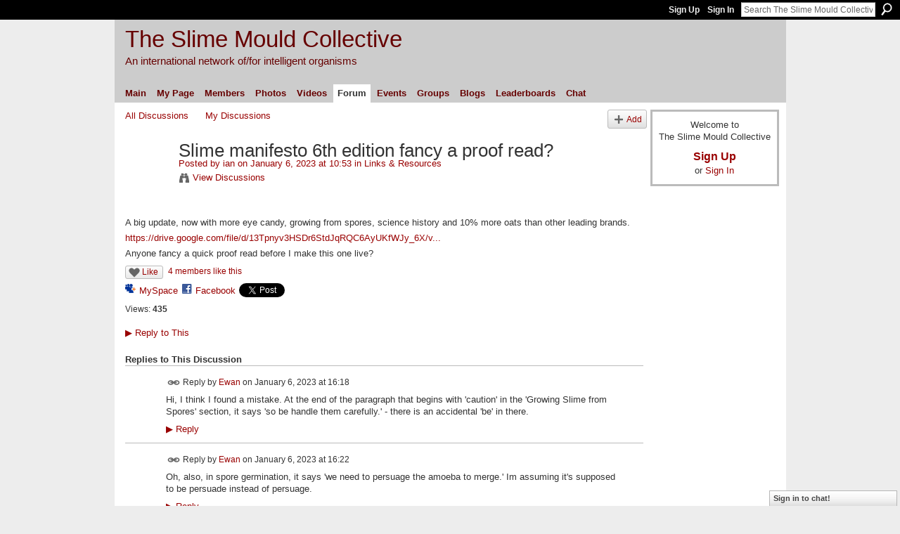

--- FILE ---
content_type: text/html; charset=UTF-8
request_url: https://slimoco.ning.com/forum/topics/slime-manifesto-6th-edition?commentId=3917201%3AComment%3A165294
body_size: 55074
content:
<!DOCTYPE html>
<html lang="en" xmlns:og="http://ogp.me/ns#" xmlns:fb="http://www.facebook.com/2008/fbml">
    <head data-layout-view="default">
<script>
    window.dataLayer = window.dataLayer || [];
        </script>
<!-- Google Tag Manager -->
<script>(function(w,d,s,l,i){w[l]=w[l]||[];w[l].push({'gtm.start':
new Date().getTime(),event:'gtm.js'});var f=d.getElementsByTagName(s)[0],
j=d.createElement(s),dl=l!='dataLayer'?'&l='+l:'';j.async=true;j.src=
'https://www.googletagmanager.com/gtm.js?id='+i+dl;f.parentNode.insertBefore(j,f);
})(window,document,'script','dataLayer','GTM-T5W4WQ');</script>
<!-- End Google Tag Manager -->
            <meta http-equiv="Content-Type" content="text/html; charset=utf-8" />
    <title>Slime manifesto 6th edition fancy a proof read? - The Slime Mould Collective</title>
    <link rel="icon" href="https://slimoco.ning.com/favicon.ico" type="image/x-icon" />
    <link rel="SHORTCUT ICON" href="https://slimoco.ning.com/favicon.ico" type="image/x-icon" />
    <meta name="description" content="A big update, now with more eye candy, growing from spores, science history and 10% more oats than other leading brands. 
https://drive.google.com/file/d/13Tp…" />
<meta name="title" content="Slime manifesto 6th edition fancy a proof read?" />
<meta property="og:type" content="website" />
<meta property="og:url" content="https://slimoco.ning.com/forum/topics/slime-manifesto-6th-edition?commentId=3917201%3AComment%3A165294" />
<meta property="og:title" content="Slime manifesto 6th edition fancy a proof read?" />
<meta property="og:image" content="https://storage.ning.com/topology/rest/1.0/file/get/2745847417?profile=UPSCALE_150x150">
<meta name="twitter:card" content="summary" />
<meta name="twitter:title" content="Slime manifesto 6th edition fancy a proof read?" />
<meta name="twitter:description" content="A big update, now with more eye candy, growing from spores, science history and 10% more oats than other leading brands. 
https://drive.google.com/file/d/13Tp…" />
<meta name="twitter:image" content="https://storage.ning.com/topology/rest/1.0/file/get/2745847417?profile=UPSCALE_150x150" />
<link rel="image_src" href="https://storage.ning.com/topology/rest/1.0/file/get/2745847417?profile=UPSCALE_150x150" />
<script type="text/javascript">
    djConfig = { preventBackButtonFix: false, isDebug: false }
ning = {"CurrentApp":{"premium":true,"iconUrl":"https:\/\/storage.ning.com\/topology\/rest\/1.0\/file\/get\/2745847417?profile=UPSCALE_150x150","url":"httpsslimoco.ning.com","domains":[],"online":true,"privateSource":true,"id":"slimoco","appId":3917201,"description":"SLIMOCO brings together artists, scientists and others interested in slime moulds - to share research, knowledge, experiments, images...","name":"The Slime Mould Collective","owner":"1iwzq1bu2v7rj","createdDate":"2009-08-26T10:51:16.000Z","runOwnAds":false,"category":{"physarum":null,"complexity":null,"science":null,"slime":null,"pattern":null,"generation":null,"emergence":null,"mould":null,"biology":null,"art":null},"tags":["physarum","complexity","science","slime","pattern","generation","emergence","mould","biology","art"]},"CurrentProfile":null,"maxFileUploadSize":5};
        (function(){
            if (!window.ning) { return; }

            var age, gender, rand, obfuscated, combined;

            obfuscated = document.cookie.match(/xgdi=([^;]+)/);
            if (obfuscated) {
                var offset = 100000;
                obfuscated = parseInt(obfuscated[1]);
                rand = obfuscated / offset;
                combined = (obfuscated % offset) ^ rand;
                age = combined % 1000;
                gender = (combined / 1000) & 3;
                gender = (gender == 1 ? 'm' : gender == 2 ? 'f' : 0);
                ning.viewer = {"age":age,"gender":gender};
            }
        })();

        if (window.location.hash.indexOf('#!/') == 0) {
        window.location.replace(window.location.hash.substr(2));
    }
    window.xg = window.xg || {};
xg.captcha = {
    'shouldShow': false,
    'siteKey': '6Ldf3AoUAAAAALPgNx2gcXc8a_5XEcnNseR6WmsT'
};
xg.addOnRequire = function(f) { xg.addOnRequire.functions.push(f); };
xg.addOnRequire.functions = [];
xg.addOnFacebookLoad = function (f) { xg.addOnFacebookLoad.functions.push(f); };
xg.addOnFacebookLoad.functions = [];
xg._loader = {
    p: 0,
    loading: function(set) {  this.p++; },
    onLoad: function(set) {
                this.p--;
        if (this.p == 0 && typeof(xg._loader.onDone) == 'function') {
            xg._loader.onDone();
        }
    }
};
xg._loader.loading('xnloader');
if (window.bzplcm) {
    window.bzplcm._profileCount = 0;
    window.bzplcm._profileSend = function() { if (window.bzplcm._profileCount++ == 1) window.bzplcm.send(); };
}
xg._loader.onDone = function() {
            if(window.bzplcm)window.bzplcm.start('ni');
        xg.shared.util.parseWidgets();    var addOnRequireFunctions = xg.addOnRequire.functions;
    xg.addOnRequire = function(f) { f(); };
    try {
        if (addOnRequireFunctions) { dojo.lang.forEach(addOnRequireFunctions, function(onRequire) { onRequire.apply(); }); }
    } catch (e) {
        if(window.bzplcm)window.bzplcm.ts('nx').send();
        throw e;
    }
    if(window.bzplcm) { window.bzplcm.stop('ni'); window.bzplcm._profileSend(); }
};
window.xn = { track: { event: function() {}, pageView: function() {}, registerCompletedFlow: function() {}, registerError: function() {}, timer: function() { return { lapTime: function() {} }; } } };</script>
<meta name="medium" content="news" /><link rel="alternate" type="application/atom+xml" title="Slime manifesto 6th edition fancy a proof read? - The Slime Mould Collective" href="https://slimoco.ning.com/forum/topics/slime-manifesto-6th-edition?commentId=3917201%3AComment%3A165294&amp;feed=yes&amp;xn_auth=no" /><link rel="alternate" type="application/atom+xml" title="Discussion Forum - The Slime Mould Collective" href="https://slimoco.ning.com/forum?sort=mostRecent&amp;feed=yes&amp;xn_auth=no" />
<style type="text/css" media="screen,projection">
#xg_navigation ul div.xg_subtab ul li a {
    color:#666666;
    background:#F2F2F2;
}
#xg_navigation ul div.xg_subtab ul li a:hover {
    color:#333333;
    background:#D9D9D9;
}
</style>

<style type="text/css" media="screen,projection">
@import url("https://static.ning.com/socialnetworkmain/widgets/index/css/common.min.css?xn_version=1229287718");
@import url("https://static.ning.com/socialnetworkmain/widgets/forum/css/component.min.css?xn_version=148829171");
@import url("https://static.ning.com/socialnetworkmain/widgets/chat/css/bottom-bar.min.css?xn_version=512265546");

</style>

<style type="text/css" media="screen,projection">
@import url("/generated-6946917ecf2957-80475337-css?xn_version=202512201152");

</style>

<style type="text/css" media="screen,projection">
@import url("/generated-69469024cb0d52-84333549-css?xn_version=202512201152");

</style>

<!--[if IE 6]>
    <link rel="stylesheet" type="text/css" href="https://static.ning.com/socialnetworkmain/widgets/index/css/common-ie6.min.css?xn_version=463104712" />
<![endif]-->
<!--[if IE 7]>
<link rel="stylesheet" type="text/css" href="https://static.ning.com/socialnetworkmain/widgets/index/css/common-ie7.css?xn_version=2712659298" />
<![endif]-->
<link rel="EditURI" type="application/rsd+xml" title="RSD" href="https://slimoco.ning.com/profiles/blog/rsd" />
<script type="text/javascript">(function(a,b){if(/(android|bb\d+|meego).+mobile|avantgo|bada\/|blackberry|blazer|compal|elaine|fennec|hiptop|iemobile|ip(hone|od)|iris|kindle|lge |maemo|midp|mmp|netfront|opera m(ob|in)i|palm( os)?|phone|p(ixi|re)\/|plucker|pocket|psp|series(4|6)0|symbian|treo|up\.(browser|link)|vodafone|wap|windows (ce|phone)|xda|xiino/i.test(a)||/1207|6310|6590|3gso|4thp|50[1-6]i|770s|802s|a wa|abac|ac(er|oo|s\-)|ai(ko|rn)|al(av|ca|co)|amoi|an(ex|ny|yw)|aptu|ar(ch|go)|as(te|us)|attw|au(di|\-m|r |s )|avan|be(ck|ll|nq)|bi(lb|rd)|bl(ac|az)|br(e|v)w|bumb|bw\-(n|u)|c55\/|capi|ccwa|cdm\-|cell|chtm|cldc|cmd\-|co(mp|nd)|craw|da(it|ll|ng)|dbte|dc\-s|devi|dica|dmob|do(c|p)o|ds(12|\-d)|el(49|ai)|em(l2|ul)|er(ic|k0)|esl8|ez([4-7]0|os|wa|ze)|fetc|fly(\-|_)|g1 u|g560|gene|gf\-5|g\-mo|go(\.w|od)|gr(ad|un)|haie|hcit|hd\-(m|p|t)|hei\-|hi(pt|ta)|hp( i|ip)|hs\-c|ht(c(\-| |_|a|g|p|s|t)|tp)|hu(aw|tc)|i\-(20|go|ma)|i230|iac( |\-|\/)|ibro|idea|ig01|ikom|im1k|inno|ipaq|iris|ja(t|v)a|jbro|jemu|jigs|kddi|keji|kgt( |\/)|klon|kpt |kwc\-|kyo(c|k)|le(no|xi)|lg( g|\/(k|l|u)|50|54|\-[a-w])|libw|lynx|m1\-w|m3ga|m50\/|ma(te|ui|xo)|mc(01|21|ca)|m\-cr|me(rc|ri)|mi(o8|oa|ts)|mmef|mo(01|02|bi|de|do|t(\-| |o|v)|zz)|mt(50|p1|v )|mwbp|mywa|n10[0-2]|n20[2-3]|n30(0|2)|n50(0|2|5)|n7(0(0|1)|10)|ne((c|m)\-|on|tf|wf|wg|wt)|nok(6|i)|nzph|o2im|op(ti|wv)|oran|owg1|p800|pan(a|d|t)|pdxg|pg(13|\-([1-8]|c))|phil|pire|pl(ay|uc)|pn\-2|po(ck|rt|se)|prox|psio|pt\-g|qa\-a|qc(07|12|21|32|60|\-[2-7]|i\-)|qtek|r380|r600|raks|rim9|ro(ve|zo)|s55\/|sa(ge|ma|mm|ms|ny|va)|sc(01|h\-|oo|p\-)|sdk\/|se(c(\-|0|1)|47|mc|nd|ri)|sgh\-|shar|sie(\-|m)|sk\-0|sl(45|id)|sm(al|ar|b3|it|t5)|so(ft|ny)|sp(01|h\-|v\-|v )|sy(01|mb)|t2(18|50)|t6(00|10|18)|ta(gt|lk)|tcl\-|tdg\-|tel(i|m)|tim\-|t\-mo|to(pl|sh)|ts(70|m\-|m3|m5)|tx\-9|up(\.b|g1|si)|utst|v400|v750|veri|vi(rg|te)|vk(40|5[0-3]|\-v)|vm40|voda|vulc|vx(52|53|60|61|70|80|81|83|85|98)|w3c(\-| )|webc|whit|wi(g |nc|nw)|wmlb|wonu|x700|yas\-|your|zeto|zte\-/i.test(a.substr(0,4)))window.location.replace(b)})(navigator.userAgent||navigator.vendor||window.opera,'https://slimoco.ning.com/m/discussion?id=3917201%3ATopic%3A164605');</script>
    </head>
    <body>
<!-- Google Tag Manager (noscript) -->
<noscript><iframe src="https://www.googletagmanager.com/ns.html?id=GTM-T5W4WQ"
height="0" width="0" style="display:none;visibility:hidden"></iframe></noscript>
<!-- End Google Tag Manager (noscript) -->
        <div id='fb-root'></div>
<script>
  window.fbAsyncInit = function () {
    FB.init({
      appId      : null, 
      status     : true,   
      cookie     : true,   
      xfbml      : true, 
      version    : 'v2.3'  
    });
    var n = xg.addOnFacebookLoad.functions.length;
    for (var i = 0; i < n; i++) {
      xg.addOnFacebookLoad.functions[i]();
    }
    xg.addOnFacebookLoad = function (f) { f(); };
    xg.addOnFacebookLoad.functions = [];
  };
  (function() {
    var e = document.createElement('script');
    e.src = document.location.protocol + '//connect.facebook.net/en_GB/sdk.js';
    e.async = true;
    document.getElementById('fb-root').appendChild(e);
  })();
</script>        <div id="xn_bar">
            <div id="xn_bar_menu">
                <div id="xn_bar_menu_branding" >
                                    </div>

                <div id="xn_bar_menu_more">
                    <form id="xn_bar_menu_search" method="GET" action="https://slimoco.ning.com/main/search/search">
                        <fieldset>
                            <input type="text" name="q" id="xn_bar_menu_search_query" value="Search The Slime Mould Collective" _hint="Search The Slime Mould Collective" accesskey="4" class="text xj_search_hint" />
                            <a id="xn_bar_menu_search_submit" href="#" onclick="document.getElementById('xn_bar_menu_search').submit();return false">Search</a>
                        </fieldset>
                    </form>
                </div>

                            <ul id="xn_bar_menu_tabs">
                                            <li><a href="https://slimoco.ning.com/main/authorization/signUp?target=https%3A%2F%2Fslimoco.ning.com%2Fforum%2Ftopics%2Fslime-manifesto-6th-edition%3FcommentId%3D3917201%253AComment%253A165294">Sign Up</a></li>
                                                <li><a href="https://slimoco.ning.com/main/authorization/signIn?target=https%3A%2F%2Fslimoco.ning.com%2Fforum%2Ftopics%2Fslime-manifesto-6th-edition%3FcommentId%3D3917201%253AComment%253A165294">Sign In</a></li>
                                    </ul>
                        </div>
        </div>
        
        
        <div id="xg" class="xg_theme xg_widget_forum xg_widget_forum_topic xg_widget_forum_topic_show" data-layout-pack="classic">
            <div id="xg_head">
                <div id="xg_masthead">
                    <p id="xg_sitename"><a id="application_name_header_link" href="/">The Slime Mould Collective</a></p>
                    <p id="xg_sitedesc" class="xj_site_desc">An international network of/for intelligent organisms</p>
                </div>
                <div id="xg_navigation">
                    <ul>
    <li id="xg_tab_main" class="xg_subtab"><a href="/"><span>Main</span></a></li><li id="xg_tab_profile" class="xg_subtab"><a href="/profiles"><span>My Page</span></a></li><li id="xg_tab_members" class="xg_subtab"><a href="/profiles/members/"><span>Members</span></a></li><li id="xg_tab_photo" class="xg_subtab"><a href="/photo"><span>Photos</span></a></li><li id="xg_tab_video" class="xg_subtab"><a href="/video"><span>Videos</span></a></li><li id="xg_tab_forum" class="xg_subtab this"><a href="/forum"><span>Forum</span></a></li><li id="xg_tab_events" class="xg_subtab"><a href="/events"><span>Events</span></a></li><li id="xg_tab_groups" class="xg_subtab"><a href="/groups"><span>Groups</span></a></li><li id="xg_tab_blogs" class="xg_subtab"><a href="/profiles/blog/list"><span>Blogs</span></a></li><li id="xg_tab_leaderboards" class="xg_subtab"><a href="/leaderboards"><span>Leaderboards</span></a></li><li id="xg_tab_chat" class="xg_subtab"><a href="/chat"><span>Chat</span></a></li></ul>

                </div>
            </div>
            
            <div id="xg_body">
                
                <div class="xg_column xg_span-16 xj_classic_canvas">
                    <ul class="navigation easyclear">
            <li><a href="https://slimoco.ning.com/forum">All Discussions</a></li>
        <li><a href="https://slimoco.ning.com/forum/topic/listForContributor?">My Discussions</a></li>
                <li class="right xg_lightborder navbutton"><a href="https://slimoco.ning.com/main/authorization/signUp?target=https%3A%2F%2Fslimoco.ning.com%2Fforum%2Ftopic%2Fnew%3Ftarget%3Dhttps%253A%252F%252Fslimoco.ning.com%252Fforum%252Ftopics%252Fslime-manifesto-6th-edition%253FcommentId%253D3917201%25253AComment%25253A165294%26categoryId%3D3917201%253ACategory%253A49" dojoType="PromptToJoinLink" _joinPromptText="Please sign up or sign in to complete this step." _hasSignUp="true" _signInUrl="https://slimoco.ning.com/main/authorization/signIn?target=https%3A%2F%2Fslimoco.ning.com%2Fforum%2Ftopic%2Fnew%3Ftarget%3Dhttps%253A%252F%252Fslimoco.ning.com%252Fforum%252Ftopics%252Fslime-manifesto-6th-edition%253FcommentId%253D3917201%25253AComment%25253A165294%26categoryId%3D3917201%253ACategory%253A49" class="xg_sprite xg_sprite-add">Add</a></li>
    </ul>
<div class="xg_module xg_module_with_dialog">
    <div class="xg_headline xg_headline-img xg_headline-2l">
    <div class="ib"><span class="xg_avatar"><a class="fn url" href="http://slimoco.ning.com/profile/ian"  title="ian"><span class="table_img dy-avatar dy-avatar-64 "><img  class="photo photo" src="https://storage.ning.com/topology/rest/1.0/file/get/985930005?profile=original&amp;width=64&amp;height=64&amp;crop=1%3A1" alt="" /></span></a></span></div>
<div class="tb"><h1>Slime manifesto 6th edition fancy a proof read?</h1>
        <ul class="navigation byline">
            <li><a class="nolink">Posted by </a><a href="/profile/ian">ian</a><a class="nolink"> on January 6, 2023 at 10:53 in </a><a href="https://slimoco.ning.com/forum/categories/links-resources/listForCategory">Links &amp; Resources</a></li>
            <li><a class="xg_sprite xg_sprite-view" href="https://slimoco.ning.com/forum/topic/listForContributor?user=1woz5qqkltciq">View Discussions</a></li>
        </ul>
    </div>
</div>
    <div class="xg_module_body">
        <div class="discussion" data-category-id="3917201:Category:49">
            <div class="description">
                                <div class="xg_user_generated">
                    <p></p>
<p>A big update, now with more eye candy, growing from spores, science history and 10% more oats than other leading brands. </p>
<p><a href="https://drive.google.com/file/d/13Tpnyv3HSDr6StdJqRQC6AyUKfWJy_6X/view?usp=share_link">https://drive.google.com/file/d/13Tpnyv3HSDr6StdJqRQC6AyUKfWJy_6X/v...</a></p>
<p>Anyone fancy a quick proof read before I make this one live?</p>                </div>
            </div>
        </div>
                    <p class="small" id="tagsList" style="display:none">Tags:<br/></p>
                <div class="left-panel">
            <div class="likebox likebox-ning">
    <div class="ning-like">
                <div class="xg_lightborder like-button like-button-1">
            <a data-content-id="3917201:Topic:164605"
                        data-content-type="Topic"
                        data-sign-up-url="https://slimoco.ning.com/main/authorization/signUp?target=https%3A%2F%2Fslimoco.ning.com%2Fforum%2Ftopics%2Fslime-manifesto-6th-edition%3FcommentId%3D3917201%253AComment%253A165294"
                        data-like-url="/main/like/like"
                        data-unlike-url="/main/like/unlike"
                        data-track='{"category":"Likes","action":"Like","label":"","ga4":{"event":"like"}}'                                                data-page-type="detail" class="xg_sprite" href="#">
                Like            </a>
        </div>
                <div class="like-count">
            <a href="#" class="view-liked" _id="3917201:Topic:164605">4 members like this</a>
        </div>
    </div>
</div>
                <p class="share-links clear">
                <a href="http://www.myspace.com/Modules/PostTo/Pages/?t=Slime%20manifesto%206th%20edition%20fancy%20a%20proof%20read%3F&c=Check%20out%20%22Slime%20manifesto%206th%20edition%20fancy%20a%20proof%20read%3F%22%20on%20The%20Slime%20Mould%20Collective&u=https%3A%2F%2Fslimoco.ning.com%2Fxn%2Fdetail%2F3917201%3ATopic%3A164605&l=2" class="post_to_myspace" target="_blank">MySpace</a>            <script>!function(d,s,id){var js,fjs=d.getElementsByTagName(s)[0];if(!d.getElementById(id)){js=d.createElement(s);js.id=id;js.src="//platform.twitter.com/widgets.js";fjs.parentNode.insertBefore(js,fjs);}}(document,"script","twitter-wjs");</script>
                    <span class="xg_tweet">
        <a href="https://twitter.com/share" class="post_to_twitter twitter-share-button" target="_blank"
            data-text="Checking out &quot;Slime manifesto 6th edition fancy a proof read?&quot; on The Slime Mould Collective:" data-url="https://slimoco.ning.com/forum/topics/slime-manifesto-6th-edition?commentId=3917201%3AComment%3A165294" data-count="none" data-dnt="true">Tweet</a>
        </span>
        <span class="google-plusone" data-content-type="Topic" data-content-id="3917201:Topic:164605" data-page-type="detail">
    <g:plusone callback="xg_index_googlePlusOne_onPlusOne" size="medium" count="false" href="https://slimoco.ning.com/xn/detail/3917201:Topic:164605"></g:plusone>
</span>

        <a class="post_to_facebook xj_post_to_facebook" href="http://www.facebook.com/share.php?u=https%3A%2F%2Fslimoco.ning.com%2Fforum%2Ftopics%2Fslime-manifesto-6th-edition%3FcommentId%3D3917201%253AComment%253A165294%26xg_source%3Dfacebookshare&amp;t=" _url="https://slimoco.ning.com/forum/topics/slime-manifesto-6th-edition?commentId=3917201%3AComment%3A165294&amp;xg_source=facebookshare" _title="" _log="{&quot;module&quot;:&quot;forum&quot;,&quot;page&quot;:&quot;topic&quot;,&quot;action&quot;:&quot;show&quot;}">Facebook</a>
    <div class="likebox">
    <div class="facebook-like" data-content-type="Topic" data-content-id="3917201:Topic:164605" data-page-type="detail">
        <fb:like href="https://slimoco.ning.com/xn/detail/3917201:Topic:164605" layout="button_count" show_faces="false" width="450"></fb:like>
    </div>
</div>
                </p>
                            <script>xg.addOnRequire(function () { xg.post('/main/viewcount/update?xn_out=json', {key: '3917201:Topic:164605', x: 'c3c423c'}); });</script>                <p class="small dy-clear view-count-container">
    <span class="view-count-label">Views:</span> <span class="view-count">435</span></p>

                    </div>
                <dl id="cf" class="discussion noindent">
            <dd>             <p class="toggle">
            <a href="https://slimoco.ning.com/main/authorization/signUp?target=https%3A%2F%2Fslimoco.ning.com%2Fforum%2Ftopics%2Fslime-manifesto-6th-edition%3FcommentId%3D3917201%253AComment%253A165294" dojoType="PromptToJoinLink" _joinPromptText="Please sign up or sign in to complete this step." _hasSignUp="true" _signInUrl="https://slimoco.ning.com/main/authorization/signIn?target=https%3A%2F%2Fslimoco.ning.com%2Fforum%2Ftopics%2Fslime-manifesto-6th-edition%3FcommentId%3D3917201%253AComment%253A165294"><span><!--[if IE]>&#9658;<![endif]--><![if !IE]>&#9654;<![endif]></span> Reply to This</a>
        </p>
    </dd>        </dl>
    </div>
</div>
    <div class="xg_module">
            <div id="discussionReplies" >
            <div class="xg_module_body">
                <h3 id="comments" _scrollTo="cid-3917201:Comment:165294">Replies to This Discussion</h3>
                                    <dl class="discussion clear i0 xg_lightborder">
    <dt class="byline">
        <a name="3917201:Comment:164607" id="cid-3917201:Comment:164607"></a>         <span class="xg_avatar"><a class="fn url" href="http://slimoco.ning.com/profile/Ewan"  title="Ewan"><span class="table_img dy-avatar dy-avatar-48 "><img  class="photo photo left" src="https://storage.ning.com/topology/rest/1.0/file/get/13476899498?profile=RESIZE_48X48&amp;width=48&amp;height=48&amp;crop=1%3A1" alt="" /></span></a></span><a name="3917201Comment164607" href="https://slimoco.ning.com/xn/detail/3917201:Comment:164607" title="Permalink to this Reply" class="xg_icon xg_icon-permalink">Permalink</a> Reply by <a href="https://slimoco.ning.com/forum/topic/listForContributor?user=b5cc9d9964c443c3bb908684808c07c3" class="fn url">Ewan</a> on <span class="timestamp">January 6, 2023 at 16:18</span>    </dt>
        <dd>
                        <div class="description" id="desc_3917201Comment164607"><div class="xg_user_generated"><p>Hi, I think I found a mistake. At the end of the paragraph that begins with 'caution' in the 'Growing Slime from Spores' section, it says 'so be handle them carefully.' - there is an accidental 'be' in there.</p></div></div>
                </dd>
        <dd>
        <ul class="actionlinks">
    <li>             <p class="toggle">
            <a href="https://slimoco.ning.com/main/authorization/signUp?target=https%3A%2F%2Fslimoco.ning.com%2Fforum%2Ftopics%2Fslime-manifesto-6th-edition%3FcommentId%3D3917201%253AComment%253A165294" dojoType="PromptToJoinLink" _joinPromptText="Please sign up or sign in to complete this step." _hasSignUp="true" _signInUrl="https://slimoco.ning.com/main/authorization/signIn?target=https%3A%2F%2Fslimoco.ning.com%2Fforum%2Ftopics%2Fslime-manifesto-6th-edition%3FcommentId%3D3917201%253AComment%253A165294"><span><!--[if IE]>&#9658;<![endif]--><![if !IE]>&#9654;<![endif]></span> Reply</a>
        </p>
    </li><li class="actionlink"></li>    </ul>
</dl>
<dl class="discussion clear i0 xg_lightborder">
    <dt class="byline">
        <a name="3917201:Comment:164536" id="cid-3917201:Comment:164536"></a>         <span class="xg_avatar"><a class="fn url" href="http://slimoco.ning.com/profile/Ewan"  title="Ewan"><span class="table_img dy-avatar dy-avatar-48 "><img  class="photo photo left" src="https://storage.ning.com/topology/rest/1.0/file/get/13476899498?profile=RESIZE_48X48&amp;width=48&amp;height=48&amp;crop=1%3A1" alt="" /></span></a></span><a name="3917201Comment164536" href="https://slimoco.ning.com/xn/detail/3917201:Comment:164536" title="Permalink to this Reply" class="xg_icon xg_icon-permalink">Permalink</a> Reply by <a href="https://slimoco.ning.com/forum/topic/listForContributor?user=b5cc9d9964c443c3bb908684808c07c3" class="fn url">Ewan</a> on <span class="timestamp">January 6, 2023 at 16:22</span>    </dt>
        <dd>
                        <div class="description" id="desc_3917201Comment164536"><div class="xg_user_generated"><p>Oh, also, in spore germination, it says 'we need to persuage the amoeba to merge.' Im assuming it's supposed to be persuade instead of persuage.</p></div></div>
                </dd>
        <dd>
        <ul class="actionlinks">
    <li>             <p class="toggle">
            <a href="https://slimoco.ning.com/main/authorization/signUp?target=https%3A%2F%2Fslimoco.ning.com%2Fforum%2Ftopics%2Fslime-manifesto-6th-edition%3FcommentId%3D3917201%253AComment%253A165294" dojoType="PromptToJoinLink" _joinPromptText="Please sign up or sign in to complete this step." _hasSignUp="true" _signInUrl="https://slimoco.ning.com/main/authorization/signIn?target=https%3A%2F%2Fslimoco.ning.com%2Fforum%2Ftopics%2Fslime-manifesto-6th-edition%3FcommentId%3D3917201%253AComment%253A165294"><span><!--[if IE]>&#9658;<![endif]--><![if !IE]>&#9654;<![endif]></span> Reply</a>
        </p>
    </li><li class="actionlink"></li>    </ul>
</dl>
<dl class="discussion clear i0 xg_lightborder">
    <dt class="byline">
        <a name="3917201:Comment:164285" id="cid-3917201:Comment:164285"></a>         <span class="xg_avatar"><a class="fn url" href="http://slimoco.ning.com/profile/Ewan"  title="Ewan"><span class="table_img dy-avatar dy-avatar-48 "><img  class="photo photo left" src="https://storage.ning.com/topology/rest/1.0/file/get/13476899498?profile=RESIZE_48X48&amp;width=48&amp;height=48&amp;crop=1%3A1" alt="" /></span></a></span><a name="3917201Comment164285" href="https://slimoco.ning.com/xn/detail/3917201:Comment:164285" title="Permalink to this Reply" class="xg_icon xg_icon-permalink">Permalink</a> Reply by <a href="https://slimoco.ning.com/forum/topic/listForContributor?user=b5cc9d9964c443c3bb908684808c07c3" class="fn url">Ewan</a> on <span class="timestamp">January 6, 2023 at 16:31</span>    </dt>
        <dd>
                        <div class="description" id="desc_3917201Comment164285"><div class="xg_user_generated"><p>Sorry to keep correcting you but in 'astonishing splashes of colous' you put 'can be incredibly pick about where they live.' Im assuming Pick is supposed to be picky.</p></div></div>
                </dd>
        <dd>
        <ul class="actionlinks">
    <li>             <p class="toggle">
            <a href="https://slimoco.ning.com/main/authorization/signUp?target=https%3A%2F%2Fslimoco.ning.com%2Fforum%2Ftopics%2Fslime-manifesto-6th-edition%3FcommentId%3D3917201%253AComment%253A165294" dojoType="PromptToJoinLink" _joinPromptText="Please sign up or sign in to complete this step." _hasSignUp="true" _signInUrl="https://slimoco.ning.com/main/authorization/signIn?target=https%3A%2F%2Fslimoco.ning.com%2Fforum%2Ftopics%2Fslime-manifesto-6th-edition%3FcommentId%3D3917201%253AComment%253A165294"><span><!--[if IE]>&#9658;<![endif]--><![if !IE]>&#9654;<![endif]></span> Reply</a>
        </p>
    </li><li class="actionlink"></li>    </ul>
</dl>
<dl class="discussion clear i1 xg_lightborder">
    <dt class="byline">
        <a name="3917201:Comment:164476" id="cid-3917201:Comment:164476"></a>         <span class="xg_avatar"><a class="fn url" href="http://slimoco.ning.com/profile/ian"  title="ian"><span class="table_img dy-avatar dy-avatar-48 "><img  class="photo photo left" src="https://storage.ning.com/topology/rest/1.0/file/get/985930005?profile=original&amp;width=48&amp;height=48&amp;crop=1%3A1" alt="" /></span></a></span><a name="3917201Comment164476" href="https://slimoco.ning.com/xn/detail/3917201:Comment:164476" title="Permalink to this Reply" class="xg_icon xg_icon-permalink">Permalink</a> Reply by <a href="https://slimoco.ning.com/forum/topic/listForContributor?user=1woz5qqkltciq" class="fn url">ian</a> on <span class="timestamp">January 8, 2023 at 10:39</span>    </dt>
        <dd>
                        <div class="description" id="desc_3917201Comment164476"><div class="xg_user_generated"><p>That's really useful thanks - I tend to see what I think I've written </p></div></div>
                </dd>
        <dd>
        <ul class="actionlinks">
    <li>             <p class="toggle">
            <a href="https://slimoco.ning.com/main/authorization/signUp?target=https%3A%2F%2Fslimoco.ning.com%2Fforum%2Ftopics%2Fslime-manifesto-6th-edition%3FcommentId%3D3917201%253AComment%253A165294" dojoType="PromptToJoinLink" _joinPromptText="Please sign up or sign in to complete this step." _hasSignUp="true" _signInUrl="https://slimoco.ning.com/main/authorization/signIn?target=https%3A%2F%2Fslimoco.ning.com%2Fforum%2Ftopics%2Fslime-manifesto-6th-edition%3FcommentId%3D3917201%253AComment%253A165294"><span><!--[if IE]>&#9658;<![endif]--><![if !IE]>&#9654;<![endif]></span> Reply</a>
        </p>
    </li><li class="actionlink"></li>    </ul>
</dl>
<dl class="discussion clear i2 xg_lightborder">
    <dt class="byline">
        <a name="3917201:Comment:164540" id="cid-3917201:Comment:164540"></a>         <span class="xg_avatar"><a class="fn url" href="http://slimoco.ning.com/profile/Ewan"  title="Ewan"><span class="table_img dy-avatar dy-avatar-48 "><img  class="photo photo left" src="https://storage.ning.com/topology/rest/1.0/file/get/13476899498?profile=RESIZE_48X48&amp;width=48&amp;height=48&amp;crop=1%3A1" alt="" /></span></a></span><a name="3917201Comment164540" href="https://slimoco.ning.com/xn/detail/3917201:Comment:164540" title="Permalink to this Reply" class="xg_icon xg_icon-permalink">Permalink</a> Reply by <a href="https://slimoco.ning.com/forum/topic/listForContributor?user=b5cc9d9964c443c3bb908684808c07c3" class="fn url">Ewan</a> on <span class="timestamp">January 8, 2023 at 12:17</span>    </dt>
        <dd>
                        <div class="description" id="desc_3917201Comment164540"><div class="xg_user_generated"><p>Yeh, I do the same.</p>
<p></p></div></div>
                </dd>
        <dd>
        <ul class="actionlinks">
    <li>             <p class="toggle">
            <a href="https://slimoco.ning.com/main/authorization/signUp?target=https%3A%2F%2Fslimoco.ning.com%2Fforum%2Ftopics%2Fslime-manifesto-6th-edition%3FcommentId%3D3917201%253AComment%253A165294" dojoType="PromptToJoinLink" _joinPromptText="Please sign up or sign in to complete this step." _hasSignUp="true" _signInUrl="https://slimoco.ning.com/main/authorization/signIn?target=https%3A%2F%2Fslimoco.ning.com%2Fforum%2Ftopics%2Fslime-manifesto-6th-edition%3FcommentId%3D3917201%253AComment%253A165294"><span><!--[if IE]>&#9658;<![endif]--><![if !IE]>&#9654;<![endif]></span> Reply</a>
        </p>
    </li><li class="actionlink"></li>    </ul>
</dl>
<dl class="discussion clear i0 xg_lightborder">
    <dt class="byline">
        <a name="3917201:Comment:164621" id="cid-3917201:Comment:164621"></a>         <span class="xg_avatar"><a class="fn url" href="http://slimoco.ning.com/profile/HeatherBarnett"  title="Heather Barnett"><span class="table_img dy-avatar dy-avatar-48 "><img  class="photo photo left" src="https://storage.ning.com/topology/rest/1.0/file/get/368470579?profile=RESIZE_48X48&amp;width=48&amp;height=48&amp;crop=1%3A1" alt="" /></span></a></span><a name="3917201Comment164621" href="https://slimoco.ning.com/xn/detail/3917201:Comment:164621" title="Permalink to this Reply" class="xg_icon xg_icon-permalink">Permalink</a> Reply by <a href="https://slimoco.ning.com/forum/topic/listForContributor?user=1iwzq1bu2v7rj" class="fn url">Heather Barnett</a> on <span class="timestamp">January 9, 2023 at 9:46</span>    </dt>
        <dd>
                        <div class="description" id="desc_3917201Comment164621"><div class="xg_user_generated"><p>Hi Ian, This is a fantastic resource, full of practical advice and interesting contextual info - hadn't seen the illustrations by Gulielma Lister before - they're amazing. </p>
<p>Some thoughts as I looked through it...</p>
<p>There is no mention of the author! You write in first person but there is no biog or preface, nor even a name. Own it! :) </p>
<p>If it is going out as a free resource and you are referring to giving away slime mould, you are likely to get requests, so do you also want to include some contact information or direct people to slimoco.</p>
<p>Page numbers would be useful to cross reference with your contents list.</p>
<p>Other resources would be useful, to publications, films, websites, collections.. but that's a whole other piece of research pulling them together.</p>
<p>It's great!</p></div></div>
                </dd>
        <dd>
        <ul class="actionlinks">
    <li>             <p class="toggle">
            <a href="https://slimoco.ning.com/main/authorization/signUp?target=https%3A%2F%2Fslimoco.ning.com%2Fforum%2Ftopics%2Fslime-manifesto-6th-edition%3FcommentId%3D3917201%253AComment%253A165294" dojoType="PromptToJoinLink" _joinPromptText="Please sign up or sign in to complete this step." _hasSignUp="true" _signInUrl="https://slimoco.ning.com/main/authorization/signIn?target=https%3A%2F%2Fslimoco.ning.com%2Fforum%2Ftopics%2Fslime-manifesto-6th-edition%3FcommentId%3D3917201%253AComment%253A165294"><span><!--[if IE]>&#9658;<![endif]--><![if !IE]>&#9654;<![endif]></span> Reply</a>
        </p>
    </li><li class="actionlink"></li>    </ul>
</dl>
<dl class="discussion clear i1 xg_lightborder">
    <dt class="byline">
        <a name="3917201:Comment:165160" id="cid-3917201:Comment:165160"></a>         <span class="xg_avatar"><a class="fn url" href="http://slimoco.ning.com/profile/ian"  title="ian"><span class="table_img dy-avatar dy-avatar-48 "><img  class="photo photo left" src="https://storage.ning.com/topology/rest/1.0/file/get/985930005?profile=original&amp;width=48&amp;height=48&amp;crop=1%3A1" alt="" /></span></a></span><a name="3917201Comment165160" href="https://slimoco.ning.com/xn/detail/3917201:Comment:165160" title="Permalink to this Reply" class="xg_icon xg_icon-permalink">Permalink</a> Reply by <a href="https://slimoco.ning.com/forum/topic/listForContributor?user=1woz5qqkltciq" class="fn url">ian</a> on <span class="timestamp">January 12, 2023 at 10:00</span>    </dt>
        <dd>
                        <div class="description" id="desc_3917201Comment165160"><div class="xg_user_generated"><p>I can add some resources sections and maybe a "who the hell am I?" section</p>
<p>I think it's time to switch composing software - I'm using Libre Impress at the moment which sucks in many ways, I see much cutting and pasting in the near future but better now than after I've added more pages. </p></div></div>
                </dd>
        <dd>
        <ul class="actionlinks">
    <li>             <p class="toggle">
            <a href="https://slimoco.ning.com/main/authorization/signUp?target=https%3A%2F%2Fslimoco.ning.com%2Fforum%2Ftopics%2Fslime-manifesto-6th-edition%3FcommentId%3D3917201%253AComment%253A165294" dojoType="PromptToJoinLink" _joinPromptText="Please sign up or sign in to complete this step." _hasSignUp="true" _signInUrl="https://slimoco.ning.com/main/authorization/signIn?target=https%3A%2F%2Fslimoco.ning.com%2Fforum%2Ftopics%2Fslime-manifesto-6th-edition%3FcommentId%3D3917201%253AComment%253A165294"><span><!--[if IE]>&#9658;<![endif]--><![if !IE]>&#9654;<![endif]></span> Reply</a>
        </p>
    </li><li class="actionlink"></li>    </ul>
</dl>
<dl class="discussion clear i2 xg_lightborder">
    <dt class="byline">
        <a name="3917201:Comment:165162" id="cid-3917201:Comment:165162"></a>         <span class="xg_avatar"><a class="fn url" href="http://slimoco.ning.com/profile/ian"  title="ian"><span class="table_img dy-avatar dy-avatar-48 "><img  class="photo photo left" src="https://storage.ning.com/topology/rest/1.0/file/get/985930005?profile=original&amp;width=48&amp;height=48&amp;crop=1%3A1" alt="" /></span></a></span><a name="3917201Comment165162" href="https://slimoco.ning.com/xn/detail/3917201:Comment:165162" title="Permalink to this Reply" class="xg_icon xg_icon-permalink">Permalink</a> Reply by <a href="https://slimoco.ning.com/forum/topic/listForContributor?user=1woz5qqkltciq" class="fn url">ian</a> on <span class="timestamp">January 12, 2023 at 16:34</span>    </dt>
        <dd>
                        <div class="description" id="desc_3917201Comment165162"><div class="xg_user_generated"><p>All transcribed to the slightly less irritating Libre Writer ( spare a thought for us poor Linux users ), I'll add a  section on F.Percy Smith ( time lapse pioneer ),  moist chamber slime hunting and some links. </p></div></div>
                </dd>
        <dd>
        <ul class="actionlinks">
    <li>             <p class="toggle">
            <a href="https://slimoco.ning.com/main/authorization/signUp?target=https%3A%2F%2Fslimoco.ning.com%2Fforum%2Ftopics%2Fslime-manifesto-6th-edition%3FcommentId%3D3917201%253AComment%253A165294" dojoType="PromptToJoinLink" _joinPromptText="Please sign up or sign in to complete this step." _hasSignUp="true" _signInUrl="https://slimoco.ning.com/main/authorization/signIn?target=https%3A%2F%2Fslimoco.ning.com%2Fforum%2Ftopics%2Fslime-manifesto-6th-edition%3FcommentId%3D3917201%253AComment%253A165294"><span><!--[if IE]>&#9658;<![endif]--><![if !IE]>&#9654;<![endif]></span> Reply</a>
        </p>
    </li><li class="actionlink"></li>    </ul>
</dl>
<dl class="discussion clear i0 xg_lightborder">
    <dt class="byline">
        <a name="3917201:Comment:165171" id="cid-3917201:Comment:165171"></a>         <span class="xg_avatar"><a class="fn url" href="http://slimoco.ning.com/profile/ian"  title="ian"><span class="table_img dy-avatar dy-avatar-48 "><img  class="photo photo left" src="https://storage.ning.com/topology/rest/1.0/file/get/985930005?profile=original&amp;width=48&amp;height=48&amp;crop=1%3A1" alt="" /></span></a></span><a name="3917201Comment165171" href="https://slimoco.ning.com/xn/detail/3917201:Comment:165171" title="Permalink to this Reply" class="xg_icon xg_icon-permalink">Permalink</a> Reply by <a href="https://slimoco.ning.com/forum/topic/listForContributor?user=1woz5qqkltciq" class="fn url">ian</a> on <span class="timestamp">January 19, 2023 at 14:39</span>    </dt>
        <dd>
                        <div class="description" id="desc_3917201Comment165171"><div class="xg_user_generated"><p>Even more pics and sections. I'm thinking of putting this up on G.books as a freebie, I'll need to run that past the dept press officer since I mention the dept by name. </p>
<p><a href="https://drive.google.com/file/d/1xibpTM0U7ROAl4Ig3n86yqMLx2LtmnWV/view?usp=share_link" target="_blank">https://drive.google.com/file/d/1xibpTM0U7ROAl4Ig3n86yqMLx2LtmnWV/v...</a></p></div></div>
                </dd>
        <dd>
        <ul class="actionlinks">
    <li>             <p class="toggle">
            <a href="https://slimoco.ning.com/main/authorization/signUp?target=https%3A%2F%2Fslimoco.ning.com%2Fforum%2Ftopics%2Fslime-manifesto-6th-edition%3FcommentId%3D3917201%253AComment%253A165294" dojoType="PromptToJoinLink" _joinPromptText="Please sign up or sign in to complete this step." _hasSignUp="true" _signInUrl="https://slimoco.ning.com/main/authorization/signIn?target=https%3A%2F%2Fslimoco.ning.com%2Fforum%2Ftopics%2Fslime-manifesto-6th-edition%3FcommentId%3D3917201%253AComment%253A165294"><span><!--[if IE]>&#9658;<![endif]--><![if !IE]>&#9654;<![endif]></span> Reply</a>
        </p>
    </li><li class="actionlink"></li>    </ul>
</dl>
<dl class="discussion clear i1 xg_lightborder">
    <dt class="byline">
        <a name="3917201:Comment:165421" id="cid-3917201:Comment:165421"></a>         <span class="xg_avatar"><a class="fn url" href="http://slimoco.ning.com/profile/ian"  title="ian"><span class="table_img dy-avatar dy-avatar-48 "><img  class="photo photo left" src="https://storage.ning.com/topology/rest/1.0/file/get/985930005?profile=original&amp;width=48&amp;height=48&amp;crop=1%3A1" alt="" /></span></a></span><a name="3917201Comment165421" href="https://slimoco.ning.com/xn/detail/3917201:Comment:165421" title="Permalink to this Reply" class="xg_icon xg_icon-permalink">Permalink</a> Reply by <a href="https://slimoco.ning.com/forum/topic/listForContributor?user=1woz5qqkltciq" class="fn url">ian</a> on <span class="timestamp">February 3, 2023 at 10:44</span>    </dt>
        <dd>
                        <div class="description" id="desc_3917201Comment165421"><div class="xg_user_generated"><p>Currently with the legal people at work because I 'decloak' a bit more in this edition - a formality apparently ( better had be )</p></div></div>
                </dd>
        <dd>
        <ul class="actionlinks">
    <li>             <p class="toggle">
            <a href="https://slimoco.ning.com/main/authorization/signUp?target=https%3A%2F%2Fslimoco.ning.com%2Fforum%2Ftopics%2Fslime-manifesto-6th-edition%3FcommentId%3D3917201%253AComment%253A165294" dojoType="PromptToJoinLink" _joinPromptText="Please sign up or sign in to complete this step." _hasSignUp="true" _signInUrl="https://slimoco.ning.com/main/authorization/signIn?target=https%3A%2F%2Fslimoco.ning.com%2Fforum%2Ftopics%2Fslime-manifesto-6th-edition%3FcommentId%3D3917201%253AComment%253A165294"><span><!--[if IE]>&#9658;<![endif]--><![if !IE]>&#9654;<![endif]></span> Reply</a>
        </p>
    </li><li class="actionlink"></li>    </ul>
</dl>
<dl class="discussion clear i2 xg_lightborder">
    <dt class="byline">
        <a name="3917201:Comment:165294" id="cid-3917201:Comment:165294"></a>         <span class="xg_avatar"><a class="fn url" href="http://slimoco.ning.com/profile/ian"  title="ian"><span class="table_img dy-avatar dy-avatar-48 "><img  class="photo photo left" src="https://storage.ning.com/topology/rest/1.0/file/get/985930005?profile=original&amp;width=48&amp;height=48&amp;crop=1%3A1" alt="" /></span></a></span><a name="3917201Comment165294" href="https://slimoco.ning.com/xn/detail/3917201:Comment:165294" title="Permalink to this Reply" class="xg_icon xg_icon-permalink">Permalink</a> Reply by <a href="https://slimoco.ning.com/forum/topic/listForContributor?user=1woz5qqkltciq" class="fn url">ian</a> on <span class="timestamp">February 18, 2023 at 8:01</span>    </dt>
        <dd>
                        <div class="description" id="desc_3917201Comment165294"><div class="xg_user_generated"><p>I wish I'd never drawn attention to it, they are really unhappy with the foreword, surely 'all education should be free and available to anyone and all scientific information should freely available' isn't an extreme view? Good grief if they saw my views on our so called head of state they'd have a fit </p>
<p></p>
<p>The solution - double down, replace the University name with xxxxxx and put in a guide to using sci-hub</p></div></div>
                </dd>
        <dd>
        <ul class="actionlinks">
    <li>             <p class="toggle">
            <a href="https://slimoco.ning.com/main/authorization/signUp?target=https%3A%2F%2Fslimoco.ning.com%2Fforum%2Ftopics%2Fslime-manifesto-6th-edition%3FcommentId%3D3917201%253AComment%253A165294" dojoType="PromptToJoinLink" _joinPromptText="Please sign up or sign in to complete this step." _hasSignUp="true" _signInUrl="https://slimoco.ning.com/main/authorization/signIn?target=https%3A%2F%2Fslimoco.ning.com%2Fforum%2Ftopics%2Fslime-manifesto-6th-edition%3FcommentId%3D3917201%253AComment%253A165294"><span><!--[if IE]>&#9658;<![endif]--><![if !IE]>&#9654;<![endif]></span> Reply</a>
        </p>
    </li><li class="actionlink"></li>    </ul>
</dl>
<dl class="discussion clear i0 xg_lightborder">
    <dt class="byline">
        <a name="3917201:Comment:167527" id="cid-3917201:Comment:167527"></a>         <span class="xg_avatar"><a class="fn url" href="http://slimoco.ning.com/profile/Raichu"  title="RyChu"><span class="table_img dy-avatar dy-avatar-48 "><img  class="photo photo left" src="https://storage.ning.com/topology/rest/1.0/file/get/3695089285?profile=RESIZE_48X48&amp;width=48&amp;height=48&amp;crop=1%3A1" alt="" /></span></a></span><a name="3917201Comment167527" href="https://slimoco.ning.com/xn/detail/3917201:Comment:167527" title="Permalink to this Reply" class="xg_icon xg_icon-permalink">Permalink</a> Reply by <a href="https://slimoco.ning.com/forum/topic/listForContributor?user=2bxlvndj7zvk6" class="fn url">RyChu</a> on <span class="timestamp">April 22, 2023 at 4:13</span>    </dt>
        <dd>
                        <div class="description" id="desc_3917201Comment167527"><div class="xg_user_generated"><p>It's been a little bit since I was super active in this community, but this looks incredible! Amazing stuff!</p></div></div>
                </dd>
        <dd>
        <ul class="actionlinks">
    <li>             <p class="toggle">
            <a href="https://slimoco.ning.com/main/authorization/signUp?target=https%3A%2F%2Fslimoco.ning.com%2Fforum%2Ftopics%2Fslime-manifesto-6th-edition%3FcommentId%3D3917201%253AComment%253A165294" dojoType="PromptToJoinLink" _joinPromptText="Please sign up or sign in to complete this step." _hasSignUp="true" _signInUrl="https://slimoco.ning.com/main/authorization/signIn?target=https%3A%2F%2Fslimoco.ning.com%2Fforum%2Ftopics%2Fslime-manifesto-6th-edition%3FcommentId%3D3917201%253AComment%253A165294"><span><!--[if IE]>&#9658;<![endif]--><![if !IE]>&#9654;<![endif]></span> Reply</a>
        </p>
    </li><li class="actionlink"></li>    </ul>
</dl>
                            </div>
            <div class="xg_module_foot">
                                    <p class="left">
                        <a class="xg_icon xg_icon-rss" href="https://slimoco.ning.com/forum/topics/slime-manifesto-6th-edition?commentId=3917201%3AComment%3A165294&amp;feed=yes&amp;xn_auth=no">RSS</a>
                    </p>
                            </div>
        </div>
    </div>

                </div>
                <div class="xg_column xg_span-4 xg_last xj_classic_sidebar">
                        <div class="xg_module" id="xg_module_account">
        <div class="xg_module_body xg_signup xg_lightborder">
            <p>Welcome to<br />The Slime Mould Collective</p>
                        <p class="last-child"><big><strong><a href="https://slimoco.ning.com/main/authorization/signUp?target=https%3A%2F%2Fslimoco.ning.com%2Fforum%2Ftopics%2Fslime-manifesto-6th-edition%3FcommentId%3D3917201%253AComment%253A165294">Sign Up</a></strong></big><br/>or <a href="https://slimoco.ning.com/main/authorization/signIn?target=https%3A%2F%2Fslimoco.ning.com%2Fforum%2Ftopics%2Fslime-manifesto-6th-edition%3FcommentId%3D3917201%253AComment%253A165294" style="white-space:nowrap">Sign In</a></p>
                    </div>
    </div>

                </div>
            </div>
            <div id="xg_foot">
                <p class="left">
    © 2026             &nbsp; Created by <a href="/profile/HeatherBarnett">Heather Barnett</a>.            &nbsp;
    Powered by<a class="poweredBy-logo" href="https://www.ning.com/" title="" alt="" rel="dofollow">
    <img class="poweredbylogo" width="87" height="15" src="https://static.ning.com/socialnetworkmain/widgets/index/gfx/Ning_MM_footer_wht@2x.png?xn_version=2105418020"
         title="Ning Website Builder" alt="Website builder | Create website | Ning.com">
</a>    </p>
    <p class="right xg_lightfont">
                    <a href="https://slimoco.ning.com/main/embeddable/list">Badges</a> &nbsp;|&nbsp;
                        <a href="https://slimoco.ning.com/main/authorization/signUp?target=https%3A%2F%2Fslimoco.ning.com%2Fmain%2Findex%2Freport" dojoType="PromptToJoinLink" _joinPromptText="Please sign up or sign in to complete this step." _hasSignUp="true" _signInUrl="https://slimoco.ning.com/main/authorization/signIn?target=https%3A%2F%2Fslimoco.ning.com%2Fmain%2Findex%2Freport">Report an Issue</a> &nbsp;|&nbsp;
                        <a href="https://slimoco.ning.com/main/authorization/termsOfService?previousUrl=https%3A%2F%2Fslimoco.ning.com%2Fforum%2Ftopics%2Fslime-manifesto-6th-edition%3FcommentId%3D3917201%253AComment%253A165294">Terms of Service</a>
            </p>

            </div>
        </div>
        
        <div id="xj_baz17246" class="xg_theme"></div>
<div id="xg_overlay" style="display:none;">
<!--[if lte IE 6.5]><iframe></iframe><![endif]-->
</div>
<!--googleoff: all--><noscript>
	<style type="text/css" media="screen">
        #xg { position:relative;top:120px; }
        #xn_bar { top:120px; }
	</style>
	<div class="errordesc noscript">
		<div>
            <h3><strong>Hello, you need to enable JavaScript to use The Slime Mould Collective.</strong></h3>
            <p>Please check your browser settings or contact your system administrator.</p>
			<img src="/xn_resources/widgets/index/gfx/jstrk_off.gif" alt="" height="1" width="1" />
		</div>
	</div>
</noscript><!--googleon: all-->
<script type="text/javascript" src="https://static.ning.com/socialnetworkmain/widgets/lib/core.min.js?xn_version=1651386455"></script>        <script>
            var sources = ["https:\/\/static.ning.com\/socialnetworkmain\/widgets\/lib\/js\/jquery\/jquery-ui.min.js?xn_version=2186421962","https:\/\/static.ning.com\/socialnetworkmain\/widgets\/lib\/js\/modernizr\/modernizr.custom.js?xn_version=202512201152","https:\/\/static.ning.com\/socialnetworkmain\/widgets\/lib\/js\/jquery\/jstorage.min.js?xn_version=1968060033","https:\/\/static.ning.com\/socialnetworkmain\/widgets\/lib\/js\/jquery\/jquery.autoResize.js?xn_version=202512201152","https:\/\/static.ning.com\/socialnetworkmain\/widgets\/lib\/js\/jquery\/jquery.jsonp.min.js?xn_version=1071124156","https:\/\/static.ning.com\/socialnetworkmain\/widgets\/lib\/js\/Base64.js?xn_version=202512201152","https:\/\/static.ning.com\/socialnetworkmain\/widgets\/lib\/js\/jquery\/jquery.ui.widget.js?xn_version=202512201152","https:\/\/static.ning.com\/socialnetworkmain\/widgets\/lib\/js\/jquery\/jquery.iframe-transport.js?xn_version=202512201152","https:\/\/static.ning.com\/socialnetworkmain\/widgets\/lib\/js\/jquery\/jquery.fileupload.js?xn_version=202512201152","https:\/\/storage.ning.com\/topology\/rest\/1.0\/file\/get\/12882204084?profile=original&r=1724773035","https:\/\/storage.ning.com\/topology\/rest\/1.0\/file\/get\/12882203875?profile=original&r=1724773036","https:\/\/storage.ning.com\/topology\/rest\/1.0\/file\/get\/11108806687?profile=original&r=1684134934","https:\/\/storage.ning.com\/topology\/rest\/1.0\/file\/get\/11111516875?profile=original&r=1684144125","https:\/\/storage.ning.com\/topology\/rest\/1.0\/file\/get\/11108937867?profile=original&r=1684135659"];
            var numSources = sources.length;
                        var heads = document.getElementsByTagName('head');
            var node = heads.length > 0 ? heads[0] : document.body;
            var onloadFunctionsObj = {};

            var createScriptTagFunc = function(source) {
                var script = document.createElement('script');
                
                script.type = 'text/javascript';
                                var currentOnLoad = function() {xg._loader.onLoad(source);};
                if (script.readyState) { //for IE (including IE9)
                    script.onreadystatechange = function() {
                        if (script.readyState == 'complete' || script.readyState == 'loaded') {
                            script.onreadystatechange = null;
                            currentOnLoad();
                        }
                    }
                } else {
                   script.onerror = script.onload = currentOnLoad;
                }

                script.src = source;
                node.appendChild(script);
            };

            for (var i = 0; i < numSources; i++) {
                                xg._loader.loading(sources[i]);
                createScriptTagFunc(sources[i]);
            }
        </script>
    <script type="text/javascript">
if (!ning._) {ning._ = {}}
ning._.compat = { encryptedToken: "<empty>" }
ning._.CurrentServerTime = "2026-02-01T01:20:26+00:00";
ning._.probableScreenName = "";
ning._.domains = {
    base: 'ning.com',
    ports: { http: '80', ssl: '443' }
};
ning.loader.version = '202512201152'; // DEP-251220_1:477f7ee 33
djConfig.parseWidgets = false;
</script>
        <script type="text/javascript">
          (function() {
            var po = document.createElement('script'); po.type = 'text/javascript'; po.async = true;
            po.src = 'https://apis.google.com/js/plusone.js';
            var s = document.getElementsByTagName('script')[0]; s.parentNode.insertBefore(po, s);
          })();
        </script>
        <script type="text/javascript">
        xg.token = '';
xg.canTweet = false;
xg.cdnHost = 'static.ning.com';
xg.version = '202512201152';
xg.useMultiCdn = true;
xg.staticRoot = 'socialnetworkmain';
xg.xnTrackHost = null;
    xg.cdnDefaultPolicyHost = 'static';
    xg.cdnPolicy = [];
xg.global = xg.global || {};
xg.global.currentMozzle = 'forum';
xg.global.userCanInvite = false;
xg.global.requestBase = '';
xg.global.locale = 'en_GB';
xg.num_thousand_sep = ",";
xg.num_decimal_sep = ".";
(function() {
    dojo.addOnLoad(function() {
        if(window.bzplcm) { window.bzplcm.ts('hr'); window.bzplcm._profileSend(); }
            });
            ning.loader.require('xg.shared.SpamFolder', 'xg.index.like.likeButton', 'xg.index.googlePlusOne', 'xg.index.facebookLike', function() { xg._loader.onLoad('xnloader'); });
    })();    </script>
    <div class="xg_chat chatFooter signedOut" >
        <div id="userListContainer" class="xg_verticalPane xg_userWidth">
            <div class="xg_chatBar xg_bottomBar xg_userBar">
                <a class="xg_info xg_info_full" href="/main/authorization/signIn?chat=true">Sign in to chat!</a>            </div>
        </div>
    </div>
<script>
    document.addEventListener("DOMContentLoaded", function () {
        if (!dataLayer) {
            return;
        }
        var handler = function (event) {
            var element = event.currentTarget;
            if (element.hasAttribute('data-track-disable')) {
                return;
            }
            var options = JSON.parse(element.getAttribute('data-track'));
            dataLayer.push({
                'event'         : 'trackEvent',
                'eventType'     : 'googleAnalyticsNetwork',
                'eventCategory' : options && options.category || '',
                'eventAction'   : options && options.action || '',
                'eventLabel'    : options && options.label || '',
                'eventValue'    : options && options.value || ''
            });
            if (options && options.ga4) {
                dataLayer.push(options.ga4);
            }
        };
        var elements = document.querySelectorAll('[data-track]');
        for (var i = 0; i < elements.length; i++) {
            elements[i].addEventListener('click', handler);
        }
    });
</script>


    </body>
</html>


--- FILE ---
content_type: text/html; charset=utf-8
request_url: https://accounts.google.com/o/oauth2/postmessageRelay?parent=https%3A%2F%2Fslimoco.ning.com&jsh=m%3B%2F_%2Fscs%2Fabc-static%2F_%2Fjs%2Fk%3Dgapi.lb.en.2kN9-TZiXrM.O%2Fd%3D1%2Frs%3DAHpOoo_B4hu0FeWRuWHfxnZ3V0WubwN7Qw%2Fm%3D__features__
body_size: 160
content:
<!DOCTYPE html><html><head><title></title><meta http-equiv="content-type" content="text/html; charset=utf-8"><meta http-equiv="X-UA-Compatible" content="IE=edge"><meta name="viewport" content="width=device-width, initial-scale=1, minimum-scale=1, maximum-scale=1, user-scalable=0"><script src='https://ssl.gstatic.com/accounts/o/2580342461-postmessagerelay.js' nonce="OnkA_I-GgesOBUmU8FP3XA"></script></head><body><script type="text/javascript" src="https://apis.google.com/js/rpc:shindig_random.js?onload=init" nonce="OnkA_I-GgesOBUmU8FP3XA"></script></body></html>